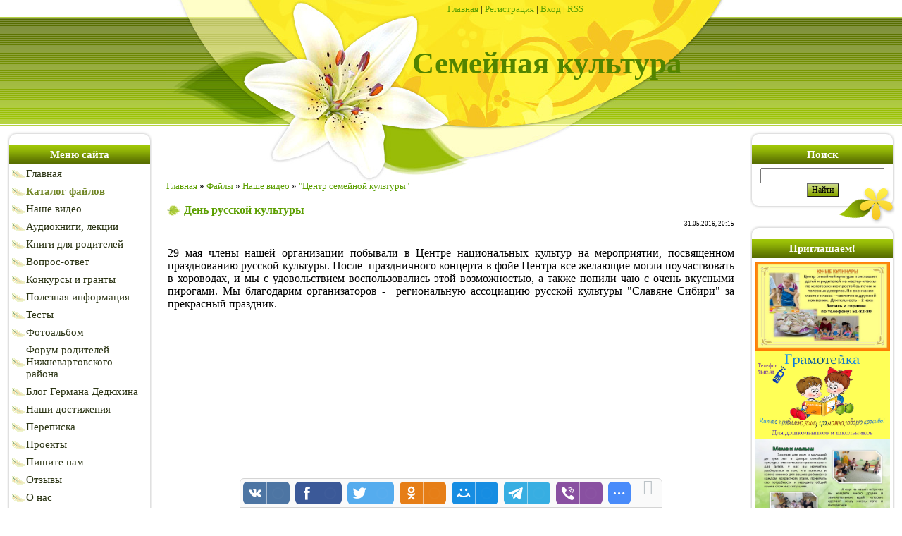

--- FILE ---
content_type: text/html; charset=UTF-8
request_url: http://semeinaja-kultura.ru/load/nashe_video/quot_centr_semejnoj_kultury_quot/den_russkoj_kultury/29-1-0-640
body_size: 14105
content:
<html>
<head>
<meta http-equiv="content-type" content="text/html; charset=UTF-8">
<title>День русской культуры - &quot;Центр семейной культуры&quot; - Наше видео - Каталог файлов - Семейная культура</title>

<link type="text/css" rel="StyleSheet" href="/_st/my.css" />
 <meta property="og:image" content="//http://semeinaja-kultura.ru/maket_zvet.jpg" />
<style>
</style>

	<link rel="stylesheet" href="/.s/src/base.min.css" />
	<link rel="stylesheet" href="/.s/src/layer2.min.css" />

	<script src="/.s/src/jquery-3.6.0.min.js"></script>
	
	<script src="/.s/src/uwnd.min.js"></script>
	<script src="//s727.ucoz.net/cgi/uutils.fcg?a=uSD&ca=2&ug=999&isp=1&r=0.632443533331415"></script>
	<link rel="stylesheet" href="/.s/src/ulightbox/ulightbox.min.css" />
	<link rel="stylesheet" href="/.s/src/social.css" />
	<script src="/.s/src/ulightbox/ulightbox.min.js"></script>
	<script async defer src="https://www.google.com/recaptcha/api.js?onload=reCallback&render=explicit&hl=ru"></script>
	<script>
/* --- UCOZ-JS-DATA --- */
window.uCoz = {"layerType":2,"ssid":"232405404273560333514","site":{"host":"shkola-m.ucoz.ru","domain":"semeinaja-kultura.ru","id":"0shkola-m"},"country":"US","uLightboxType":1,"language":"ru","sign":{"7287":"Перейти на страницу с фотографией.","5255":"Помощник","7254":"Изменить размер","3125":"Закрыть","7253":"Начать слайд-шоу","7252":"Предыдущий","7251":"Запрошенный контент не может быть загружен. Пожалуйста, попробуйте позже.","5458":"Следующий"},"module":"load"};
/* --- UCOZ-JS-CODE --- */

		function eRateEntry(select, id, a = 65, mod = 'load', mark = +select.value, path = '', ajax, soc) {
			if (mod == 'shop') { path = `/${ id }/edit`; ajax = 2; }
			( !!select ? confirm(select.selectedOptions[0].textContent.trim() + '?') : true )
			&& _uPostForm('', { type:'POST', url:'/' + mod + path, data:{ a, id, mark, mod, ajax, ...soc } });
		}

		function updateRateControls(id, newRate) {
			let entryItem = self['entryID' + id] || self['comEnt' + id];
			let rateWrapper = entryItem.querySelector('.u-rate-wrapper');
			if (rateWrapper && newRate) rateWrapper.innerHTML = newRate;
			if (entryItem) entryItem.querySelectorAll('.u-rate-btn').forEach(btn => btn.remove())
		}
 function uSocialLogin(t) {
			var params = {"yandex":{"width":870,"height":515},"ok":{"height":390,"width":710},"vkontakte":{"height":400,"width":790},"google":{"height":600,"width":700},"facebook":{"width":950,"height":520}};
			var ref = escape(location.protocol + '//' + ('semeinaja-kultura.ru' || location.hostname) + location.pathname + ((location.hash ? ( location.search ? location.search + '&' : '?' ) + 'rnd=' + Date.now() + location.hash : ( location.search || '' ))));
			window.open('/'+t+'?ref='+ref,'conwin','width='+params[t].width+',height='+params[t].height+',status=1,resizable=1,left='+parseInt((screen.availWidth/2)-(params[t].width/2))+',top='+parseInt((screen.availHeight/2)-(params[t].height/2)-20)+'screenX='+parseInt((screen.availWidth/2)-(params[t].width/2))+',screenY='+parseInt((screen.availHeight/2)-(params[t].height/2)-20));
			return false;
		}
		function TelegramAuth(user){
			user['a'] = 9; user['m'] = 'telegram';
			_uPostForm('', {type: 'POST', url: '/index/sub', data: user});
		}
function loginPopupForm(params = {}) { new _uWnd('LF', ' ', -250, -100, { closeonesc:1, resize:1 }, { url:'/index/40' + (params.urlParams ? '?'+params.urlParams : '') }) }
function reCallback() {
		$('.g-recaptcha').each(function(index, element) {
			element.setAttribute('rcid', index);
			
		if ($(element).is(':empty') && grecaptcha.render) {
			grecaptcha.render(element, {
				sitekey:element.getAttribute('data-sitekey'),
				theme:element.getAttribute('data-theme'),
				size:element.getAttribute('data-size')
			});
		}
	
		});
	}
	function reReset(reset) {
		reset && grecaptcha.reset(reset.previousElementSibling.getAttribute('rcid'));
		if (!reset) for (rel in ___grecaptcha_cfg.clients) grecaptcha.reset(rel);
	}
/* --- UCOZ-JS-END --- */
</script>

	<style>.UhideBlock{display:none; }</style>
	<script type="text/javascript">new Image().src = "//counter.yadro.ru/hit;noadsru?r"+escape(document.referrer)+(screen&&";s"+screen.width+"*"+screen.height+"*"+(screen.colorDepth||screen.pixelDepth))+";u"+escape(document.URL)+";"+Date.now();</script>
</head>

<body>
<div id="utbr8214" rel="s727"></div>
<div id="contanier">
<!--U1AHEADER1Z--><TABLE border=0 cellSpacing=0 cellPadding=0 width=810 align=center height=176>
<TBODY>
<TR>
<TD id=navBar><A href="http://semeinaja-kultura.ru/"><!--<s5176>-->Главная<!--</s>--></A> | <a href="/register"><!--<s3089>-->Регистрация<!--</s>--></a>  | <a href="javascript:;" rel="nofollow" onclick="loginPopupForm(); return false;"><!--<s3087>-->Вход<!--</s>--></a> | <A href="http://semeinaja-kultura.ru/load/rss/">RSS</A></TD></TR>
<TR>
<TD id=logoBlock>
<H1><!-- <logo> --><SPAN style="FONT-STYLE: normal; FONT-FAMILY: Monotype Corsiva; COLOR: #528400; FONT-SIZE: 32pt; FONT-WEIGHT: bold">Семейная культура</SPAN><!-- </logo> --></H1></TD></TR></TBODY></TABLE><!--/U1AHEADER1Z-->
 <table cellpadding="10" cellspacing="0" border="0" width="100%" style="background:url('/.s/t/886/1.jpg') center top no-repeat;">
 <tr>
 <td width="206" valign="top">
 <!--U1CLEFTER1Z--><!-- <block1> -->

<table border="0" cellpadding="0" cellspacing="0" class="boxTable"><tr><td class="boxTitle"><b><!-- <bt> --><!--<s5184>-->Меню сайта<!--</s>--><!-- </bt> --></b></td></tr><tr><td class="boxContent"><!-- <bc> --><div id="uMenuDiv1" class="uMenuV" style="position:relative;"><ul class="uMenuRoot">
<li><div class="umn-tl"><div class="umn-tr"><div class="umn-tc"></div></div></div><div class="umn-ml"><div class="umn-mr"><div class="umn-mc"><div class="uMenuItem"><a href="http://semeinaja-kultura.ru/"><span>Главная</span></a></div></div></div></div><div class="umn-bl"><div class="umn-br"><div class="umn-bc"><div class="umn-footer"></div></div></div></div></li>
<li><div class="umn-tl"><div class="umn-tr"><div class="umn-tc"></div></div></div><div class="umn-ml"><div class="umn-mr"><div class="umn-mc"><div class="uMenuItem"><a href="http://semeinaja-kultura.ru/load/"><span>Каталог файлов</span></a></div></div></div></div><div class="umn-bl"><div class="umn-br"><div class="umn-bc"><div class="umn-footer"></div></div></div></div></li>
<li><div class="umn-tl"><div class="umn-tr"><div class="umn-tc"></div></div></div><div class="umn-ml"><div class="umn-mr"><div class="umn-mc"><div class="uMenuItem"><a href="http://semeinaja-kultura.ru/load/1/15"><span>Наше видео</span></a></div></div></div></div><div class="umn-bl"><div class="umn-br"><div class="umn-bc"><div class="umn-footer"></div></div></div></div></li>
<li><div class="umn-tl"><div class="umn-tr"><div class="umn-tc"></div></div></div><div class="umn-ml"><div class="umn-mr"><div class="umn-mc"><div class="uMenuItem"><a href="http://semeinaja-kultura.ru/load/1/1"><span>Аудиокниги, лекции</span></a></div></div></div></div><div class="umn-bl"><div class="umn-br"><div class="umn-bc"><div class="umn-footer"></div></div></div></div></li>
<li><div class="umn-tl"><div class="umn-tr"><div class="umn-tc"></div></div></div><div class="umn-ml"><div class="umn-mr"><div class="umn-mc"><div class="uMenuItem"><a href="http://semeinaja-kultura.ru/load/6"><span>Книги для родителей</span></a></div></div></div></div><div class="umn-bl"><div class="umn-br"><div class="umn-bc"><div class="umn-footer"></div></div></div></div></li>
<li><div class="umn-tl"><div class="umn-tr"><div class="umn-tc"></div></div></div><div class="umn-ml"><div class="umn-mr"><div class="umn-mc"><div class="uMenuItem"><a href="http://semeinaja-kultura.ru/faq/"><span>Вопрос-ответ</span></a></div></div></div></div><div class="umn-bl"><div class="umn-br"><div class="umn-bc"><div class="umn-footer"></div></div></div></div></li>
<li><div class="umn-tl"><div class="umn-tr"><div class="umn-tc"></div></div></div><div class="umn-ml"><div class="umn-mr"><div class="umn-mc"><div class="uMenuItem"><a href="http://semeinaja-kultura.ru/forum/54"><span>Конкурсы и гранты</span></a></div></div></div></div><div class="umn-bl"><div class="umn-br"><div class="umn-bc"><div class="umn-footer"></div></div></div></div></li>
<li><div class="umn-tl"><div class="umn-tr"><div class="umn-tc"></div></div></div><div class="umn-ml"><div class="umn-mr"><div class="umn-mc"><div class="uMenuItem"><a href="http://semeinaja-kultura.ru/publ/publikacii/9" target="_blank"><span>Полезная информация</span></a></div></div></div></div><div class="umn-bl"><div class="umn-br"><div class="umn-bc"><div class="umn-footer"></div></div></div></div></li>
<li><div class="umn-tl"><div class="umn-tr"><div class="umn-tc"></div></div></div><div class="umn-ml"><div class="umn-mr"><div class="umn-mc"><div class="uMenuItem"><a href="/tests"><span>Тесты</span></a></div></div></div></div><div class="umn-bl"><div class="umn-br"><div class="umn-bc"><div class="umn-footer"></div></div></div></div></li>
<li><div class="umn-tl"><div class="umn-tr"><div class="umn-tc"></div></div></div><div class="umn-ml"><div class="umn-mr"><div class="umn-mc"><div class="uMenuItem"><a href="http://semeinaja-kultura.ru/photo/" target="_blank"><span>Фотоальбом</span></a></div></div></div></div><div class="umn-bl"><div class="umn-br"><div class="umn-bc"><div class="umn-footer"></div></div></div></div></li>
<li><div class="umn-tl"><div class="umn-tr"><div class="umn-tc"></div></div></div><div class="umn-ml"><div class="umn-mr"><div class="umn-mc"><div class="uMenuItem"><a href="http://semeinaja-kultura.ru/forum/" target="_blank"><span>Форум родителей Нижневартовского района</span></a></div></div></div></div><div class="umn-bl"><div class="umn-br"><div class="umn-bc"><div class="umn-footer"></div></div></div></div></li>
<li><div class="umn-tl"><div class="umn-tr"><div class="umn-tc"></div></div></div><div class="umn-ml"><div class="umn-mr"><div class="umn-mc"><div class="uMenuItem"><a href="http://semeinaja-kultura.ru/blog/"><span>Блог Германа Дедюхина</span></a></div></div></div></div><div class="umn-bl"><div class="umn-br"><div class="umn-bc"><div class="umn-footer"></div></div></div></div></li>
<li><div class="umn-tl"><div class="umn-tr"><div class="umn-tc"></div></div></div><div class="umn-ml"><div class="umn-mr"><div class="umn-mc"><div class="uMenuItem"><a href="http://semeinaja-kultura.ru/photo/oo_quot_centr_semejnoj_kultury_quot_nizhnevartovskogo_r_na/dostizhenija/37"><span>Наши достижения</span></a></div></div></div></div><div class="umn-bl"><div class="umn-br"><div class="umn-bc"><div class="umn-footer"></div></div></div></div></li>
<li><div class="umn-tl"><div class="umn-tr"><div class="umn-tc"></div></div></div><div class="umn-ml"><div class="umn-mr"><div class="umn-mc"><div class="uMenuItem"><a href="http://semeinaja-kultura.ru/forum/53-397-1#3428"><span>Переписка</span></a></div></div></div></div><div class="umn-bl"><div class="umn-br"><div class="umn-bc"><div class="umn-footer"></div></div></div></div></li>
<li><div class="umn-tl"><div class="umn-tr"><div class="umn-tc"></div></div></div><div class="umn-ml"><div class="umn-mr"><div class="umn-mc"><div class="uMenuItem"><a href="http://semeinaja-kultura.ru/forum/53-398-1"><span>Проекты</span></a></div></div></div></div><div class="umn-bl"><div class="umn-br"><div class="umn-bc"><div class="umn-footer"></div></div></div></div></li>
<li><div class="umn-tl"><div class="umn-tr"><div class="umn-tc"></div></div></div><div class="umn-ml"><div class="umn-mr"><div class="umn-mc"><div class="uMenuItem"><a href="http://semeinaja-kultura.ru/index/0-3"><span>Пишите нам</span></a></div></div></div></div><div class="umn-bl"><div class="umn-br"><div class="umn-bc"><div class="umn-footer"></div></div></div></div></li>
<li><div class="umn-tl"><div class="umn-tr"><div class="umn-tc"></div></div></div><div class="umn-ml"><div class="umn-mr"><div class="umn-mc"><div class="uMenuItem"><a href="http://semeinaja-kultura.ru/forum/53-434-1"><span>Отзывы </span></a></div></div></div></div><div class="umn-bl"><div class="umn-br"><div class="umn-bc"><div class="umn-footer"></div></div></div></div></li>
<li><div class="umn-tl"><div class="umn-tr"><div class="umn-tc"></div></div></div><div class="umn-ml"><div class="umn-mr"><div class="umn-mc"><div class="uMenuItem"><a href="/index/o_nas/0-32"><span>О нас</span></a></div></div></div></div><div class="umn-bl"><div class="umn-br"><div class="umn-bc"><div class="umn-footer"></div></div></div></div></li>
<li><div class="umn-tl"><div class="umn-tr"><div class="umn-tc"></div></div></div><div class="umn-ml"><div class="umn-mr"><div class="umn-mc"><div class="uMenuItem"><a href="http://semeinaja-kultura.ru/index/rezhim_raboty_centra/0-43"><span>Расписание занятий</span></a></div></div></div></div><div class="umn-bl"><div class="umn-br"><div class="umn-bc"><div class="umn-footer"></div></div></div></div></li></ul></div><script>$(function(){_uBuildMenu('#uMenuDiv1',0,document.location.href+'/','uMenuItemA','uMenuArrow',2500);})</script><!-- </bc> --></td></tr></table>

<!-- </block1> -->

<!-- <block2> -->

<table border="0" cellpadding="0" cellspacing="0" class="boxTable"><tr><td class="boxTitle"><b><!-- <bt> --><!--<s5351>-->Категории раздела<!--</s>--><!-- </bt> --></b></td></tr><tr><td class="boxContent"><!-- <bc> --><table border="0" cellspacing="1" cellpadding="0" width="100%" class="catsTable"><tr>
					<td style="width:100%" class="catsTd" valign="top" id="cid29">
						<a href="/load/nashe_video/quot_centr_semejnoj_kultury_quot/29" class="catNameActive">&quot;Центр семейной культуры&quot;</a>  <span class="catNumData" style="unicode-bidi:embed;">[67]</span> 
<div class="catDescr">Видео ролики и передачи о Центре семейной культуры. Видео с занятий родителей с детьми в Излучинске</div>
					</td></tr><tr>
					<td style="width:100%" class="catsTd" valign="top" id="cid17">
						<a href="/load/nashe_video/filmy_peredachi/17" class="catName">Фильмы, передачи</a>  <span class="catNumData" style="unicode-bidi:embed;">[47]</span> 
<div class="catDescr">Документальные, обучающие, художественные</div>
					</td></tr><tr>
					<td style="width:100%" class="catsTd" valign="top" id="cid25">
						<a href="/load/nashe_video/obuchajushhee_video_dlja_roditelej_i_detej/25" class="catName">Обучающее видео</a>  <span class="catNumData" style="unicode-bidi:embed;">[23]</span> 
<div class="catDescr">Для родителей и детей</div>
					</td></tr><tr>
					<td style="width:100%" class="catsTd" valign="top" id="cid26">
						<a href="/load/nashe_video/prazdniki/26" class="catName">Праздники</a>  <span class="catNumData" style="unicode-bidi:embed;">[47]</span> 
<div class="catDescr">Утренники, спектакли, концерты, соревнования</div>
					</td></tr><tr>
					<td style="width:100%" class="catsTd" valign="top" id="cid27">
						<a href="/load/nashe_video/socialnye_roliki/27" class="catName">Социальные ролики</a>  <span class="catNumData" style="unicode-bidi:embed;">[11]</span> 
					</td></tr><tr>
					<td style="width:100%" class="catsTd" valign="top" id="cid28">
						<a href="/load/nashe_video/budte_zdorovy/28" class="catName">Будьте здоровы</a>  <span class="catNumData" style="unicode-bidi:embed;">[26]</span> 
					</td></tr><tr>
					<td style="width:100%" class="catsTd" valign="top" id="cid21">
						<a href="/load/nashe_video/video_shkoly_m/21" class="catName">Видео Школы М</a>  <span class="catNumData" style="unicode-bidi:embed;">[7]</span> 
<div class="catDescr">Видео о деятельности клуба</div>
					</td></tr></table><!-- </bc> --></td></tr></table>

<!-- </block2> -->

<!-- <block1891> -->

<!-- </block1891> -->

<!-- <block1952> -->

<table border="0" cellpadding="0" cellspacing="0" class="boxTable"><tr><td class="boxTitle"><b><!-- <bt> -->Новые публикации<!-- </bt> --></b></td></tr><tr><td class="boxContent"><!-- <bc> --><table border="0" cellpadding="2" cellspacing="1" width="100%" class="infTable"><tr><td width="50%" style="font:7pt">[22.12.2023]</td><td nowrap align="right" style="font:7pt"></tr><tr><td class="infTitle" colspan="2"><a href="http://semeinaja-kultura.ru/publ/publikacii/kompetentnoe_mnenie/pochemu_vazhno_obojtis_bez_nasilija/3-1-0-162">Почему важно обойтись без насилия</a> (880)</td></tr></table><table border="0" cellpadding="2" cellspacing="1" width="100%" class="infTable"><tr><td width="50%" style="font:7pt">[12.12.2023]</td><td nowrap align="right" style="font:7pt"></tr><tr><td class="infTitle" colspan="2"><a href="http://semeinaja-kultura.ru/publ/publikacii/kompetentnoe_mnenie/vospitanie_bez_nasilija/3-1-0-161">Воспитание без насилия</a> (810)</td></tr></table><table border="0" cellpadding="2" cellspacing="1" width="100%" class="infTable"><tr><td width="50%" style="font:7pt">[03.07.2022]</td><td nowrap align="right" style="font:7pt"></tr><tr><td class="infTitle" colspan="2"><a href="http://semeinaja-kultura.ru/publ/publikacii/igry_i_zanjatija_s_detmi/igry_nashego_detstva_nashim_detjam/4-1-0-160">Игры нашего детства нашим детям!</a> (1486)</td></tr></table><table border="0" cellpadding="2" cellspacing="1" width="100%" class="infTable"><tr><td width="50%" style="font:7pt">[28.03.2019]</td><td nowrap align="right" style="font:7pt"></tr><tr><td class="infTitle" colspan="2"><a href="http://semeinaja-kultura.ru/publ/publikacii/igry_i_zanjatija_s_detmi/stishki_i_poteshki_dlja_soprovozhdenija_massazha_i_gimnatiki_mladencam/4-1-0-159">Стишки и потешки для сопровождения массажа и гимнатики младенцам</a> (4031)</td></tr></table><table border="0" cellpadding="2" cellspacing="1" width="100%" class="infTable"><tr><td width="50%" style="font:7pt">[22.04.2018]</td><td nowrap align="right" style="font:7pt"></tr><tr><td class="infTitle" colspan="2"><a href="http://semeinaja-kultura.ru/publ/publikacii/kompetentnoe_mnenie/principy_obshhenija_odin_vzroslyj_odna_situacija_odno_vremja_odin_jazyk/3-1-0-158">Принципы общения: один взрослый; одна ситуация; одно время - один язык</a> (11769)</td></tr></table><table border="0" cellpadding="2" cellspacing="1" width="100%" class="infTable"><tr><td width="50%" style="font:7pt">[22.04.2018]</td><td nowrap align="right" style="font:7pt"></tr><tr><td class="infTitle" colspan="2"><a href="http://semeinaja-kultura.ru/publ/publikacii/kompetentnoe_mnenie/igrovye_uprazhnenija_dlja_razvitija_rechevogo_slukha/3-1-0-157">Игровые упражнения для развития речевого слуха</a> (4618)</td></tr></table><table border="0" cellpadding="2" cellspacing="1" width="100%" class="infTable"><tr><td width="50%" style="font:7pt">[20.04.2018]</td><td nowrap align="right" style="font:7pt"></tr><tr><td class="infTitle" colspan="2"><a href="http://semeinaja-kultura.ru/publ/publikacii/kompetentnoe_mnenie/rol_shakhmatnogo_obrazovanija_v_sovremennoj_shkole/3-1-0-156">Роль шахматного образования в современной школе</a> (6097)</td></tr></table><table border="0" cellpadding="2" cellspacing="1" width="100%" class="infTable"><tr><td width="50%" style="font:7pt">[20.03.2018]</td><td nowrap align="right" style="font:7pt"></tr><tr><td class="infTitle" colspan="2"><a href="http://semeinaja-kultura.ru/publ/publikacii/igry_i_zanjatija_s_detmi/metodiki_rannego_razvitija/4-1-0-155">Методики раннего развития</a> (4427)</td></tr></table><!-- </bc> --></td></tr></table>

<!-- </block1952> -->

<!-- <block12689> -->

<!-- </block12689> -->

<!-- <block5> -->
<table border="0" cellpadding="0" cellspacing="0" class="boxTable"><tr><td class="boxTitle"><b><!-- <bt> --><!--<s5195>-->Статистика<!--</s>--><!-- </bt> --></b></td></tr><tr><td class="boxContent"><div align="center"><!-- <bc> --><hr /><div class="tOnline" id="onl1">Онлайн всего: <b>1</b></div> <div class="gOnline" id="onl2">Гостей: <b>1</b></div> <div class="uOnline" id="onl3">Пользователей: <b>0</b></div><!-- </bc> --></div></td></tr></table>
<!-- </block5> -->

<!-- <block9573> -->

<table border="0" cellpadding="0" cellspacing="0" class="boxTable"><tr><td class="boxTitle"><b><!-- <bt> -->Вход на сайт<!-- </bt> --></b></td></tr><tr><td class="boxContent"><!-- <bc> --><div id="uidLogForm" class="auth-block" align="center">
				<div id="uidLogButton" class="auth-block-social">
					<div class="login-button-container"><button class="loginButton" onclick="window.open('https://login.uid.me/?site=0shkola-m&amp;ref='+escape(location.protocol + '//' + ('semeinaja-kultura.ru' || location.hostname) + location.pathname + ((location.hash ? (location.search ? location.search + '&' : '?') + 'rnd=' + Date.now() + location.hash : (location.search || '' )))),'uidLoginWnd','width=580,height=450,resizable=yes,titlebar=yes')">Войти через uID</button></div>
					<div class="auth-social-list"><a href="javascript:;" onclick="return uSocialLogin('vkontakte');" data-social="vkontakte" class="login-with vkontakte" title="Войти через ВКонтакте" rel="nofollow"><i></i></a><a href="javascript:;" onclick="return uSocialLogin('facebook');" data-social="facebook" class="login-with facebook" title="Войти через Facebook" rel="nofollow"><i></i></a><a href="javascript:;" onclick="return uSocialLogin('yandex');" data-social="yandex" class="login-with yandex" title="Войти через Яндекс" rel="nofollow"><i></i></a><a href="javascript:;" onclick="return uSocialLogin('google');" data-social="google" class="login-with google" title="Войти через Google" rel="nofollow"><i></i></a><a href="javascript:;" onclick="return uSocialLogin('ok');" data-social="ok" class="login-with ok" title="Войти через Одноклассники" rel="nofollow"><i></i></a></div>
					<div class="auth-block-switcher">
						<a href="javascript:;" class="noun" onclick="document.getElementById('uidLogButton').style.display='none';document.getElementById('baseLogForm').style.display='';" title="Используйте, если окно авторизации через uID не открывается">Старая форма входа</a>
					</div>
				</div>
				<div id="baseLogForm" class="auth-block-base" style="display:none">
		<script>
		sendFrm549982 = function( form, data = {} ) {
			var o   = $('#frmLg549982')[0];
			var pos = _uGetOffset(o);
			var o2  = $('#blk549982')[0];
			document.body.insertBefore(o2, document.body.firstChild);
			$(o2).css({top:(pos['top'])+'px',left:(pos['left'])+'px',width:o.offsetWidth+'px',height:o.offsetHeight+'px',display:''}).html('<div align="left" style="padding:5px;"><div class="myWinLoad"></div></div>');
			_uPostForm(form, { type:'POST', url:'/index/sub/', data, error:function() {
				$('#blk549982').html('<div align="left" style="padding:10px;"><div class="myWinLoadSF" title="Невозможно выполнить запрос, попробуйте позже"></div></div>');
				_uWnd.alert('<div class="myWinError">Невозможно выполнить запрос, попробуйте позже</div>', '', {w:250, h:90, tm:3000, pad:'15px'} );
				setTimeout("$('#blk549982').css('display', 'none');", '1500');
			}});
			return false
		}
		
		</script>

		<div id="blk549982" style="border:1px solid #CCCCCC;position:absolute;z-index:82;background:url('/.s/img/fr/g.gif');display:none;"></div>

		<form id="frmLg549982" class="login-form local-auth" action="/index/sub/" method="post" onsubmit="return sendFrm549982(this)" data-submitter="sendFrm549982">
			
			
			<table border="0" cellspacing="1" cellpadding="0" width="100%">
			
			<tr><td class="login-form-label" width="20%" nowrap="nowrap">E-mail:</td>
				<td class="login-form-val" ><input class="loginField" type="text" name="user" value="" size="20" autocomplete="username" style="width:100%;" maxlength="50"/></td></tr>
			<tr><td class="login-form-label">Пароль:</td>
				<td class="login-form-val"><input class="loginField" type="password" name="password" size="20" autocomplete="password" style="width:100%" maxlength="32"/></td></tr>
				
			</table>
			<table border="0" cellspacing="1" cellpadding="0" width="100%">
			<tr><td nowrap>
					<input id="rementry" type="checkbox" name="rem" value="1" checked="checked"/><label for="rementry">запомнить</label>
					</td>
				<td style="text-align:end" valign="top"><input class="loginButton" name="sbm" type="submit" value="Вход"/></td></tr>
			<tr><td class="login-form-links" colspan="2"><div style="text-align:center;"><a href="javascript:;" rel="nofollow" onclick="new _uWnd('Prm','Напоминание пароля',300,130,{ closeonesc:1 },{url:'/index/5'});return false;">Забыл пароль</a> | <a href="/register">Регистрация</a></div></td></tr>
			</table>
			
			<input type="hidden" name="a"    value="2" />
			<input type="hidden" name="ajax" value="1" />
			<input type="hidden" name="rnd"  value="982" />
			
			<div class="social-label">или</div><div class="auth-social-list"><a href="javascript:;" onclick="return uSocialLogin('vkontakte');" data-social="vkontakte" class="login-with vkontakte" title="Войти через ВКонтакте" rel="nofollow"><i></i></a><a href="javascript:;" onclick="return uSocialLogin('facebook');" data-social="facebook" class="login-with facebook" title="Войти через Facebook" rel="nofollow"><i></i></a><a href="javascript:;" onclick="return uSocialLogin('yandex');" data-social="yandex" class="login-with yandex" title="Войти через Яндекс" rel="nofollow"><i></i></a><a href="javascript:;" onclick="return uSocialLogin('google');" data-social="google" class="login-with google" title="Войти через Google" rel="nofollow"><i></i></a><a href="javascript:;" onclick="return uSocialLogin('ok');" data-social="ok" class="login-with ok" title="Войти через Одноклассники" rel="nofollow"><i></i></a></div>
		</form></div></div><!-- </bc> --></td></tr></table>

<!-- </block9573> --><!--/U1CLEFTER1Z-->
 </td>
 <td valign="top" style="padding-top:80px;"><!-- <middle> --><!-- <body> --><table border="0" cellpadding="0" cellspacing="0" width="100%">
<tr>
<td width="80%"><a href="http://semeinaja-kultura.ru/"><!--<s5176>-->Главная<!--</s>--></a> &raquo; <a href="/load/"><!--<s5182>-->Файлы<!--</s>--></a> &raquo; <a href="/load/nashe_video/15">Наше видео</a> &raquo; <a href="/load/nashe_video/quot_centr_semejnoj_kultury_quot/29">&quot;Центр семейной культуры&quot;</a></td>
<td align="right" style="white-space: nowrap;"></td>
</tr>
</table>
<hr />
<div class="eTitle" style="padding-bottom:3px;">День русской культуры </div>
<table border="0" width="100%" cellspacing="0" cellpadding="2" class="eBlock">
<tr><td width="85%">

</td><td align="right" style="font-size:7pt;white-space: nowrap;">31.05.2016, 20:15</td></tr>
<tr><td class="eText" colspan="2"><div style="margin-bottom: 20px">
				<span style="display:none;" class="fpaping"></span>
			</div><span style="font-size: 12pt;">29 мая члены нашей организации побывали в
 Центре национальных культур на мероприятии, посвященном празднованию 
русской культуры. После&nbsp; праздничного концерта в фойе Центра все 
желающие могли поучаствовать в хороводах, и мы с удовольствием 
воспользовались этой возможностью, а также попили чаю с очень вкусными 
пирогами. </span><span style="font-size: 12pt;">Мы благодарим организаторов -&nbsp; региональную ассоциацию русской культуры "Славяне Сибири" за прекрасный праздник.<br><br></span>
<iframe width="480" height="270" src="https://www.youtube.com/embed/-pxjDctWWNs" frameborder="0" allowfullscreen></iframe></td></tr>
<tr><td class="eDetails1" colspan="2"><div style="float:right">
		<style type="text/css">
			.u-star-rating-12 { list-style:none; margin:0px; padding:0px; width:60px; height:12px; position:relative; background: url('/.s/img/stars/3/12.png') top left repeat-x }
			.u-star-rating-12 li{ padding:0px; margin:0px; float:left }
			.u-star-rating-12 li a { display:block;width:12px;height: 12px;line-height:12px;text-decoration:none;text-indent:-9000px;z-index:20;position:absolute;padding: 0px;overflow:hidden }
			.u-star-rating-12 li a:hover { background: url('/.s/img/stars/3/12.png') left center;z-index:2;left:0px;border:none }
			.u-star-rating-12 a.u-one-star { left:0px }
			.u-star-rating-12 a.u-one-star:hover { width:12px }
			.u-star-rating-12 a.u-two-stars { left:12px }
			.u-star-rating-12 a.u-two-stars:hover { width:24px }
			.u-star-rating-12 a.u-three-stars { left:24px }
			.u-star-rating-12 a.u-three-stars:hover { width:36px }
			.u-star-rating-12 a.u-four-stars { left:36px }
			.u-star-rating-12 a.u-four-stars:hover { width:48px }
			.u-star-rating-12 a.u-five-stars { left:48px }
			.u-star-rating-12 a.u-five-stars:hover { width:60px }
			.u-star-rating-12 li.u-current-rating { top:0 !important; left:0 !important;margin:0 !important;padding:0 !important;outline:none;background: url('/.s/img/stars/3/12.png') left bottom;position: absolute;height:12px !important;line-height:12px !important;display:block;text-indent:-9000px;z-index:1 }
		</style><script>
			var usrarids = {};
			function ustarrating(id, mark) {
				if (!usrarids[id]) {
					usrarids[id] = 1;
					$(".u-star-li-"+id).hide();
					_uPostForm('', { type:'POST', url:`/load`, data:{ a:65, id, mark, mod:'load', ajax:'2' } })
				}
			}
		</script><ul id="uStarRating640" class="uStarRating640 u-star-rating-12" title="Рейтинг: 0.0/0">
			<li id="uCurStarRating640" class="u-current-rating uCurStarRating640" style="width:0%;"></li></ul></div>
<span class="e-category"><span class="ed-title"><!--<s3179>-->Категория<!--</s>-->:</span> <span class="ed-value"><a href="/load/nashe_video/quot_centr_semejnoj_kultury_quot/29">&quot;Центр семейной культуры&quot;</a></span></span><span class="ed-sep"> | </span><span class="e-author"><span class="ed-title"><!--<s3178>-->Добавил<!--</s>-->:</span> <span class="ed-value"><a href="javascript:;" rel="nofollow" onclick="window.open('/index/8-1', 'up1', 'scrollbars=1,top=0,left=0,resizable=1,width=700,height=375'); return false;">Надежда-Дедюхина</a></span></span>
<span class="ed-sep"> | </span><span class="e-tags"><span class="ed-title"><!--<s5308>-->Теги<!--</s>-->:</span> <span class="ed-value"><noindex><a href="/search/%D1%86%D0%B5%D0%BD%D1%82%D1%80%20%D1%81%D0%B5%D0%BC%D0%B5%D0%B9%D0%BD%D0%BE%D0%B9%20%D0%BA%D1%83%D0%BB%D1%8C%D1%82%D1%83%D1%80%D1%8B/" rel="nofollow" class="eTag">центр семейной культуры</a>, <a href="/search/%D0%A6%D0%B5%D0%BD%D1%82%D1%80%D0%B5%20%D0%BD%D0%B0%D1%86%D0%B8%D0%BE%D0%BD%D0%B0%D0%BB%D1%8C%D0%BD%D1%8B%D1%85%20%D0%BA%D1%83%D0%BB%D1%8C%D1%82%D1%83%D1%80/" rel="nofollow" class="eTag">Центре национальных культур</a>, <a href="/search/%D0%A1%D0%BB%D0%B0%D0%B2%D1%8F%D0%BD%D0%B5%20%D0%A1%D0%B8%D0%B1%D0%B8%D1%80%D0%B8/" rel="nofollow" class="eTag">Славяне Сибири</a></noindex></span></span>
</td></tr>
<tr><td class="eDetails2" colspan="2"><span class="e-reads"><span class="ed-title"><!--<s3177>-->Просмотров<!--</s>-->:</span> <span class="ed-value">2261</span></span><span class="ed-sep"> | </span><span class="e-loads"><span class="ed-title"><!--<s3181>-->Загрузок<!--</s>-->:</span> <span class="ed-value">0</span></span>
<span class="ed-sep"> | </span><span class="e-comments"><span class="ed-title"><!--<s3039>-->Комментарии<!--</s>-->:</span> <span class="ed-value">1</span></span>
<span class="ed-sep"> | </span><span class="e-rating"><span class="ed-title"><!--<s3119>-->Рейтинг<!--</s>-->:</span> <span class="ed-value"><span id="entRating640">0.0</span>/<span id="entRated640">0</span></span></span></td></tr>
</table>



<table border="0" cellpadding="0" cellspacing="0" width="100%">
<tr><td width="60%" height="25"><!--<s5183>-->Всего комментариев<!--</s>-->: <b>1</b></td><td align="right" height="25"></td></tr>
<tr><td colspan="2">
			<div class="com-order-block">
				<label class="com-order-wrap">
					<span class="com-order-title">Порядок вывода комментариев:</span>
					<select class="com-order-select">
						<option value="" selected="selected">По умолчанию</option>
						<option value="desc" >Сначала новые</option>
						<option value="asc" >Сначала старые</option>
					</select>
				</label>
			</div>

			<script>
				setTimeout(function() {
					$('.com-order-select').change(function() {
						var elem = $(this);
						var oldValue = ( /0shkola-mcomOrder=(asc|desc)/.exec(document.cookie) || {} )[1] || '';
						var newValue = elem.val();
						console.log(oldValue, newValue);

						if (newValue == oldValue) return;

						document.cookie = '0shkola-mcomOrder=' + encodeURIComponent(newValue) + '; path=/; expires=' + (new Date((new Date).getTime() + 1000*60*60*24*365)).toGMTString();
						window.console && console.info && console.info('comment order changed: "' + oldValue + '" >> "' + newValue + '"');
						// elem.parents('.com-order-wrap').eq(0).find('.com-order-apply').fadeIn().removeClass('com-order-apply-hidden').addClass('com-order-apply-visible');
						newValue = newValue || 'default';

						location.search = location.search
							? /[?&]comments_order=([^&]*)/.test(location.search)
								? location.search.replace(/comments_order=([^&]*)/, 'comments_order=' + newValue)
								: location.search + '&comments_order=' + newValue
							: '?comments_order=' + newValue;
					});
				}, 100);
			</script>
		<script>
				function spages(p, link) {
					!!link && location.assign(atob(link));
				}
			</script>
			<div id="comments"></div>
			<div id="newEntryT"></div>
			<div id="allEntries"><div class="comEnt report-spam-target " id="comEnt1091" style=" "><table border="0" cellpadding="0" cellspacing="0" width="100%" class="cBlock1">
<tr><td style="padding:3px;">
	<script type="application/ld+json">{
   "@context" : "https://schema.org",
   "@type" : "Review",
   "author" : {
      "@type" : "Person",
      "name" : "Ангелина"
   },
   "datePublished" : "2016-06-02",
   "itemReviewed" : {
      "@type" : "CreativeWork",
      "name" : "День русской культуры"
   },
   "name" : "День русской культуры",
   "reviewBody" : "такая дружная и добрая атмосфера! Хорошее мероприятие!"
}
</script>
	<div class="flex-justify-between">
		<div class="cTop" >
			
				
			

			<a href="#ent1091" onclick="if (window['comEnt1091']) { window['comEnt1091'].scrollIntoView({ block:'center', behavior:'smooth' }); return false; }" name="ent1091"><b>1</b></a>
			
			<a href="javascript:;" rel="nofollow" onclick="window.open('/index/8-3248', 'up3248', 'scrollbars=1,top=0,left=0,resizable=1,width=700,height=375'); return false;"><b itemprop="name">Ангелина</b></a>
			
			&nbsp;
			<span itemprop="datePublished" content="02.06.2016 14:21" style="font-size:7pt;unicode-bidi:embed;">(02.06.2016 14:21)</span>
			
		</div>
		<div style="font-size:11px;">
			
				<img alt="" src="/.s/img/icon/thumbu2_.png" title="Хороший пост" style="margin: 0 4px;opacity: .5;">
				<span>
					<span class="u-rate-wrapper">0</span>
				</span>
				<img alt="" src="/.s/img/icon/thumbd2_.png" title="Плохой пост" style="margin: 0 4px;opacity: .5;">
			
			<span id="report-spam-wrap-1091" class="report-spam-wrap"><a class="report-spam-btn" data-message-id="1091" data-not-spam="0" href="javascript:;">Спам</a></span>
		</div>
	</div>
	<div itemprop="reviewBody" class="cMessage" style="clear:both;padding:2px 0;">
		
		<a href="javascript:;" rel="nofollow" onclick="window.open('/index/8-3248', 'up3248', 'scrollbars=1,top=0,left=0,resizable=1,width=700,height=375'); return false;" title="Ангелина" style="padding-right:4px;">
			<span class="user_avatar"><img alt="" src="/avatar/49/1524-963785.gif" width="30" border="0" /></span>
		</a>
		
		такая дружная и добрая атмосфера! Хорошее мероприятие!
	</div>
	
	
</td></tr></table><br />

</div><div style="width:auto;*width:100%;margin-left:20px;" id="appEntry1091"><b></b></div></div>
			<div id="newEntryB"></div><script>
			
		Object.assign(uCoz.spam ??= {}, {
			config : {
				scopeID  : 0,
				idPrefix : 'comEnt',
			},
			sign : {
				spam            : 'Спам',
				notSpam         : 'Не спам',
				hidden          : 'Спам-сообщение скрыто.',
				shown           : 'Спам-сообщение показано.',
				show            : 'Показать',
				hide            : 'Скрыть',
				admSpam         : 'Разрешить жалобы',
				admSpamTitle    : 'Разрешить пользователям сайта помечать это сообщение как спам',
				admNotSpam      : 'Это не спам',
				admNotSpamTitle : 'Пометить как не-спам, запретить пользователям жаловаться на это сообщение',
			},
		})
		
		uCoz.spam.moderPanelNotSpamClick = function(elem) {
			var waitImg = $('<img align="absmiddle" src="/.s/img/fr/EmnAjax.gif">');
			var elem = $(elem);
			elem.find('img').hide();
			elem.append(waitImg);
			var messageID = elem.attr('data-message-id');
			var notSpam   = elem.attr('data-not-spam') ? 0 : 1; // invert - 'data-not-spam' should contain CURRENT 'notspam' status!

			$.post('/index/', {
				a          : 101,
				scope_id   : uCoz.spam.config.scopeID,
				message_id : messageID,
				not_spam   : notSpam
			}).then(function(response) {
				waitImg.remove();
				elem.find('img').show();
				if (response.error) {
					alert(response.error);
					return;
				}
				if (response.status == 'admin_message_not_spam') {
					elem.attr('data-not-spam', true).find('img').attr('src', '/.s/img/spamfilter/notspam-active.gif');
					$('#del-as-spam-' + messageID).hide();
				} else {
					elem.removeAttr('data-not-spam').find('img').attr('src', '/.s/img/spamfilter/notspam.gif');
					$('#del-as-spam-' + messageID).show();
				}
				//console.log(response);
			});

			return false;
		};

		uCoz.spam.report = function(scopeID, messageID, notSpam, callback, context) {
			return $.post('/index/', {
				a: 101,
				scope_id   : scopeID,
				message_id : messageID,
				not_spam   : notSpam
			}).then(function(response) {
				if (callback) {
					callback.call(context || window, response, context);
				} else {
					window.console && console.log && console.log('uCoz.spam.report: message #' + messageID, response);
				}
			});
		};

		uCoz.spam.reportDOM = function(event) {
			if (event.preventDefault ) event.preventDefault();
			var elem      = $(this);
			if (elem.hasClass('spam-report-working') ) return false;
			var scopeID   = uCoz.spam.config.scopeID;
			var messageID = elem.attr('data-message-id');
			var notSpam   = elem.attr('data-not-spam');
			var target    = elem.parents('.report-spam-target').eq(0);
			var height    = target.outerHeight(true);
			var margin    = target.css('margin-left');
			elem.html('<img src="/.s/img/wd/1/ajaxs.gif">').addClass('report-spam-working');

			uCoz.spam.report(scopeID, messageID, notSpam, function(response, context) {
				context.elem.text('').removeClass('report-spam-working');
				window.console && console.log && console.log(response); // DEBUG
				response.warning && window.console && console.warn && console.warn( 'uCoz.spam.report: warning: ' + response.warning, response );
				if (response.warning && !response.status) {
					// non-critical warnings, may occur if user reloads cached page:
					if (response.warning == 'already_reported' ) response.status = 'message_spam';
					if (response.warning == 'not_reported'     ) response.status = 'message_not_spam';
				}
				if (response.error) {
					context.target.html('<div style="height: ' + context.height + 'px; line-height: ' + context.height + 'px; color: red; font-weight: bold; text-align: center;">' + response.error + '</div>');
				} else if (response.status) {
					if (response.status == 'message_spam') {
						context.elem.text(uCoz.spam.sign.notSpam).attr('data-not-spam', '1');
						var toggle = $('#report-spam-toggle-wrapper-' + response.message_id);
						if (toggle.length) {
							toggle.find('.report-spam-toggle-text').text(uCoz.spam.sign.hidden);
							toggle.find('.report-spam-toggle-button').text(uCoz.spam.sign.show);
						} else {
							toggle = $('<div id="report-spam-toggle-wrapper-' + response.message_id + '" class="report-spam-toggle-wrapper" style="' + (context.margin ? 'margin-left: ' + context.margin : '') + '"><span class="report-spam-toggle-text">' + uCoz.spam.sign.hidden + '</span> <a class="report-spam-toggle-button" data-target="#' + uCoz.spam.config.idPrefix + response.message_id + '" href="javascript:;">' + uCoz.spam.sign.show + '</a></div>').hide().insertBefore(context.target);
							uCoz.spam.handleDOM(toggle);
						}
						context.target.addClass('report-spam-hidden').fadeOut('fast', function() {
							toggle.fadeIn('fast');
						});
					} else if (response.status == 'message_not_spam') {
						context.elem.text(uCoz.spam.sign.spam).attr('data-not-spam', '0');
						$('#report-spam-toggle-wrapper-' + response.message_id).fadeOut('fast');
						$('#' + uCoz.spam.config.idPrefix + response.message_id).removeClass('report-spam-hidden').show();
					} else if (response.status == 'admin_message_not_spam') {
						elem.text(uCoz.spam.sign.admSpam).attr('title', uCoz.spam.sign.admSpamTitle).attr('data-not-spam', '0');
					} else if (response.status == 'admin_message_spam') {
						elem.text(uCoz.spam.sign.admNotSpam).attr('title', uCoz.spam.sign.admNotSpamTitle).attr('data-not-spam', '1');
					} else {
						alert('uCoz.spam.report: unknown status: ' + response.status);
					}
				} else {
					context.target.remove(); // no status returned by the server - remove message (from DOM).
				}
			}, { elem: elem, target: target, height: height, margin: margin });

			return false;
		};

		uCoz.spam.handleDOM = function(within) {
			within = $(within || 'body');
			within.find('.report-spam-wrap').each(function() {
				var elem = $(this);
				elem.parent().prepend(elem);
			});
			within.find('.report-spam-toggle-button').not('.report-spam-handled').click(function(event) {
				if (event.preventDefault ) event.preventDefault();
				var elem    = $(this);
				var wrapper = elem.parents('.report-spam-toggle-wrapper');
				var text    = wrapper.find('.report-spam-toggle-text');
				var target  = elem.attr('data-target');
				target      = $(target);
				target.slideToggle('fast', function() {
					if (target.is(':visible')) {
						wrapper.addClass('report-spam-toggle-shown');
						text.text(uCoz.spam.sign.shown);
						elem.text(uCoz.spam.sign.hide);
					} else {
						wrapper.removeClass('report-spam-toggle-shown');
						text.text(uCoz.spam.sign.hidden);
						elem.text(uCoz.spam.sign.show);
					}
				});
				return false;
			}).addClass('report-spam-handled');
			within.find('.report-spam-remove').not('.report-spam-handled').click(function(event) {
				if (event.preventDefault ) event.preventDefault();
				var messageID = $(this).attr('data-message-id');
				del_item(messageID, 1);
				return false;
			}).addClass('report-spam-handled');
			within.find('.report-spam-btn').not('.report-spam-handled').click(uCoz.spam.reportDOM).addClass('report-spam-handled');
			window.console && console.log && console.log('uCoz.spam.handleDOM: done.');
			try { if (uCoz.manageCommentControls) { uCoz.manageCommentControls() } } catch(e) { window.console && console.log && console.log('manageCommentControls: fail.'); }

			return this;
		};
	
			uCoz.spam.handleDOM();
		</script></td></tr>
<tr><td colspan="2" align="center"></td></tr>
<tr><td colspan="2" height="10"></td></tr>
</table>



<div align="center" class="commReg"><!--<s5237>-->Добавлять комментарии могут только зарегистрированные пользователи.<!--</s>--><br />[ <a href="/register"><!--<s3089>-->Регистрация<!--</s>--></a> | <a href="javascript:;" rel="nofollow" onclick="loginPopupForm(); return false;"><!--<s3087>-->Вход<!--</s>--></a> ]</div>

<!-- </body> --><!-- </middle> --></td>
 
 <td width="206" valign="top">
<!--U1DRIGHTER1Z--><!-- <block4235> -->

<table border="0" cellpadding="0" cellspacing="0" class="boxTable"><tr><td class="boxTitle"><b><!-- <bt> -->Поиск<!-- </bt> --></b></td></tr><tr><td class="boxContent"><div align="center"><!-- <bc> -->
		<div class="searchForm">
			<form onsubmit="this.sfSbm.disabled=true" method="get" style="margin:0" action="/search/">
				<div align="center" class="schQuery">
					<input type="text" name="q" maxlength="30" size="20" class="queryField" />
				</div>
				<div align="center" class="schBtn">
					<input type="submit" class="searchSbmFl" name="sfSbm" value="Найти" />
				</div>
				<input type="hidden" name="t" value="0">
			</form>
		</div><!-- </bc> --></div></td></tr></table>

<!-- </block4235> -->

<!-- <block6897> -->
<table border="0" cellpadding="0" cellspacing="0" class="boxTable"><tr><td class="boxTitle"><b><!-- <bt> -->Приглашаем!<!-- </bt> --></b></td></tr><tr><td class="boxContent"><!-- <bc> --><a rel="nofollow" target="_blank" href="http://semeinaja-kultura.ru/news/junye_kulinary_izluchnska/2019-07-14-809">
<img width="192" height="126" src="http://semeinaja-kultura.ru/novosti_2019/junye_kulinary.jpg"/>
</a>
<a rel="nofollow" target="_blank" href="http://semeinaja-kultura.ru/news/individualnye_zanjatija_po_obucheniju_chteniju_i_gramotnosti_v_izluchinske/2019-07-08-807">
<img width="192" height="126" src="http://semeinaja-kultura.ru/banner/gramotejka.jpg"/>
</a>
<a rel="nofollow" target="_blank" href="http://semeinaja-kultura.ru/news/mama_i_malysh/2019-07-14-810">
<img width="192" height="126" src="http://semeinaja-kultura.ru/novosti_2019/mama_i_malysh.jpg"/>
</a>
<a rel="nofollow" target="_blank" href="http://semeinaja-kultura.ru/news/peskografija_v_izluchinske/2019-07-14-811">
<img width="192" height="126" src="http://semeinaja-kultura.ru/novosti_2019/peskografija.jpg"/>
</a>
<a rel="nofollow" target="_blank" href="http://semeinaja-kultura.ru/news/igrovaja_komnata_dlja_malyshej_v_izluchinske/2019-07-14-813">
<img width="192" height="126" src="http://semeinaja-kultura.ru/novosti_2019/igrovaja_komnata.jpg"/>
</a>
<a rel="nofollow" target="_blank" href="http://semeinaja-kultura.ru/news/vy_zhdete_rebenka/2019-07-14-812">
<img width="192" height="126" src="http://semeinaja-kultura.ru/novosti_2019/vy_zhdete_rebenka.jpg"/>
</a><!-- </bc> --></td></tr></table>
<!-- </block6897> -->

<!-- <block1698> -->

<!-- </block1698> -->

<!-- <block8212> -->

<!-- </block8212> -->


<!-- <block13> -->

<table border="0" cellpadding="0" cellspacing="0" class="boxTable"><tr><td class="boxTitle"><b><!-- <bt> -->Новинки каталога файлов<!-- </bt> --></b></td></tr><tr><td class="boxContent"><!-- <bc> --><table border="0" cellpadding="2" cellspacing="1" width="100%" class="infTable"><tr><td width="50%" style="font:7pt">[27.01.2024]</td><td nowrap align="right" style="font:7pt"></tr><tr><td class="infTitle" colspan="2"><a href="http://semeinaja-kultura.ru/load/nashe_video/quot_centr_semejnoj_kultury_quot/master_klass_semejnyj_portret/29-1-0-720">Мастер - класс &quot;Семейный портрет&quot;</a> (906)</td></tr></table><table border="0" cellpadding="2" cellspacing="1" width="100%" class="infTable"><tr><td width="50%" style="font:7pt">[29.12.2023]</td><td nowrap align="right" style="font:7pt"></tr><tr><td class="infTitle" colspan="2"><a href="http://semeinaja-kultura.ru/load/nashe_video/quot_centr_semejnoj_kultury_quot/proekt_v_krugu_semi_v_centre_semejnoj_kultury/29-1-0-719">Проект В кругу семьи в Центре семейной культуры</a> (664)</td></tr></table><table border="0" cellpadding="2" cellspacing="1" width="100%" class="infTable"><tr><td width="50%" style="font:7pt">[29.12.2023]</td><td nowrap align="right" style="font:7pt"></tr><tr><td class="infTitle" colspan="2"><a href="http://semeinaja-kultura.ru/load/nashe_video/quot_centr_semejnoj_kultury_quot/imbirnoe_pechene_v_centre_semejnoj_kultury/29-1-0-718">Имбирное печенье в Центре семейной культуры</a> (722)</td></tr></table><table border="0" cellpadding="2" cellspacing="1" width="100%" class="infTable"><tr><td width="50%" style="font:7pt">[29.12.2023]</td><td nowrap align="right" style="font:7pt"></tr><tr><td class="infTitle" colspan="2"><a href="http://semeinaja-kultura.ru/load/nashe_video/socialnye_roliki/roliki_o_bezopasnosti/27-1-0-717">Ролики о безопасности</a> (844)</td></tr></table><table border="0" cellpadding="2" cellspacing="1" width="100%" class="infTable"><tr><td width="50%" style="font:7pt">[10.11.2023]</td><td nowrap align="right" style="font:7pt"></tr><tr><td class="infTitle" colspan="2"><a href="http://semeinaja-kultura.ru/load/nashe_video/quot_centr_semejnoj_kultury_quot/zimnie_zagotovki_v_krugu_semi/29-1-0-716">Зимние заготовки в семейном кругу</a> (849)</td></tr></table><table border="0" cellpadding="2" cellspacing="1" width="100%" class="infTable"><tr><td width="50%" style="font:7pt">[04.06.2023]</td><td nowrap align="right" style="font:7pt"></tr><tr><td class="infTitle" colspan="2"><a href="http://semeinaja-kultura.ru/load/nashe_video/prazdniki/chempionat_po_polzaniju_polzunki_2023_video/26-1-0-715">Чемпионат по ползанию «Ползунки 2023» видео</a> (1340)</td></tr></table><table border="0" cellpadding="2" cellspacing="1" width="100%" class="infTable"><tr><td width="50%" style="font:7pt">[31.03.2023]</td><td nowrap align="right" style="font:7pt"></tr><tr><td class="infTitle" colspan="2"><a href="http://semeinaja-kultura.ru/load/nashe_video/quot_centr_semejnoj_kultury_quot/tnr_o_centre_semejnoj_kultury_reportazh_ot_30_03_23/29-1-0-714">ТНР о Центре семейной культуры, репортаж от 30.03.23</a> (916)</td></tr></table><table border="0" cellpadding="2" cellspacing="1" width="100%" class="infTable"><tr><td width="50%" style="font:7pt">[11.11.2022]</td><td nowrap align="right" style="font:7pt"></tr><tr><td class="infTitle" colspan="2"><a href="http://semeinaja-kultura.ru/load/nashe_video/quot_centr_semejnoj_kultury_quot/igry_sovmestnye_dela_vkusnye_posidelki_v_izluchinske/29-1-0-713">Игры, совместные дела, вкусные посиделки в Излучинске</a> (1020)</td></tr></table><!-- </bc> --></td></tr></table>

<!-- </block13> -->

<!-- <block9226> -->

<table border="0" cellpadding="0" cellspacing="0" class="boxTable"><tr><td class="boxTitle"><b><!-- <bt> -->Новости форума<!-- </bt> --></b></td></tr><tr><td class="boxContent"><!-- <bc> --><li><a href="//semeinaja-kultura.ru/forum/16-174">Овощные запеканки.</a> <span>(1)</span><div style="font:7pt" align="">[<a href="//semeinaja-kultura.ru/forum/16">Овощные блюда</a>]</div></li><li><a href="//semeinaja-kultura.ru/forum/7-494">Фильмы, передачи, спектакли для всей семьи!</a> <span>(9)</span><div style="font:7pt" align="">[<a href="//semeinaja-kultura.ru/forum/7">Всё лучшее о семье и для семьи</a>]</div></li><li><a href="//semeinaja-kultura.ru/forum/19-114">Выпечка к Рождеству</a> <span>(3)</span><div style="font:7pt" align="">[<a href="//semeinaja-kultura.ru/forum/19">Выпечка</a>]</div></li><li><a href="//semeinaja-kultura.ru/forum/8-331">Надежду Дедюхину с Днём Рождения!!!</a> <span>(59)</span><div style="font:7pt" align="">[<a href="//semeinaja-kultura.ru/forum/8">Поздравления</a>]</div></li><li><a href="//semeinaja-kultura.ru/forum/8-558">Босикову Ульяну Юрьевну с Днем рождения!</a> <span>(3)</span><div style="font:7pt" align="">[<a href="//semeinaja-kultura.ru/forum/8">Поздравления</a>]</div></li><li><a href="//semeinaja-kultura.ru/forum/42-110">Лечимся сами</a> <span>(27)</span><div style="font:7pt" align="">[<a href="//semeinaja-kultura.ru/forum/42">Как лечиться?</a>]</div></li><li><a href="//semeinaja-kultura.ru/forum/71-554">Ищу работу в Излучинске!</a> <span>(3)</span><div style="font:7pt" align="">[<a href="//semeinaja-kultura.ru/forum/71">Полезная информация</a>]</div></li><li><a href="//semeinaja-kultura.ru/forum/8-89">Татьяна, с ДНЁМ  РОЖДЕНИЯ!</a> <span>(25)</span><div style="font:7pt" align="">[<a href="//semeinaja-kultura.ru/forum/8">Поздравления</a>]</div></li><!-- </bc> --></td></tr></table>

<!-- </block9226> -->

<!-- <block6231> -->
<table border="0" cellpadding="0" cellspacing="0" class="boxTable"><tr><td class="boxTitle"><b><!-- <bt> -->Социальные услуги<!-- </bt> --></b></td></tr><tr><td class="boxContent"><!-- <bc> --><a rel="nofollow" target="_blank" href="http://semeinaja-kultura.ru/forum/53-204-1537-16-1305698484">
<img width="192" height="126" src="http://semeinaja-kultura.ru/2023/informacija_dlja_poluchatelej_socialnykh_uslug.jpg"/>
</a>
<a rel="nofollow" target="_blank" href="https://anketolog.ru/nokos.hmao.2023">
<img width="192" height="126" src="http://semeinaja-kultura.ru/2023/anketa_soc.jpg"/>
</a><!-- </bc> --></td></tr></table>
<!-- </block6231> --><!--/U1DRIGHTER1Z-->
 </td>

 </tr>
 </table>
<!--U1BFOOTER1Z--><center><font color="#000080">При использовании материалов с сайта и форума согласование с администрацией
и гиперссылка на сайт Семейная культура обязательны</font><center>
<br />
<table border="0" cellpadding="10" cellspacing="0" width="98%" style="border-top:1px solid #98BC07;" align="center">
<tr><td align="center"><!-- <copy> -->Семейная культура &copy; 2026<!-- </copy> --></td></tr>
<tr><td align="center"><!-- "' --><span class="pbEP99ry"><a href="https://www.ucoz.ru/"><img style="width:80px; height:15px;" src="/.s/img/cp/svg/16.svg" alt="" /></a></span></td></tr>

</table><!--/U1BFOOTER1Z-->

</body>

</html><!-- uSocial -->
<script async src="https://usocial.pro/usocial/usocial.js?uid=b568094ca7f60359&v=6.0.0" data-script="usocial" charset="utf-8"></script>
<div class="uSocial-Share" data-pid="d5ea041cdfa0fc30400c57d02e6894cb" data-type="share" data-options="round-rect,style1,default,bottom,bg,slide-down,size32,eachCounter1,counter0,mobile_position_right" data-social="vk,fb,twi,ok,mail,telegram,vi,spoiler" data-mobile="sms"></div>
<!-- /uSocial --><script>
		var uSocial = document.querySelectorAll(".uSocial-Share") || [];
			for (var i = 0; i < uSocial.length; i++) {
				if (uSocial[i].parentNode.style.display === 'none') {
					uSocial[i].parentNode.style.display = '';
				}
			}
	</script>
<!-- 0.09647 (s727) -->